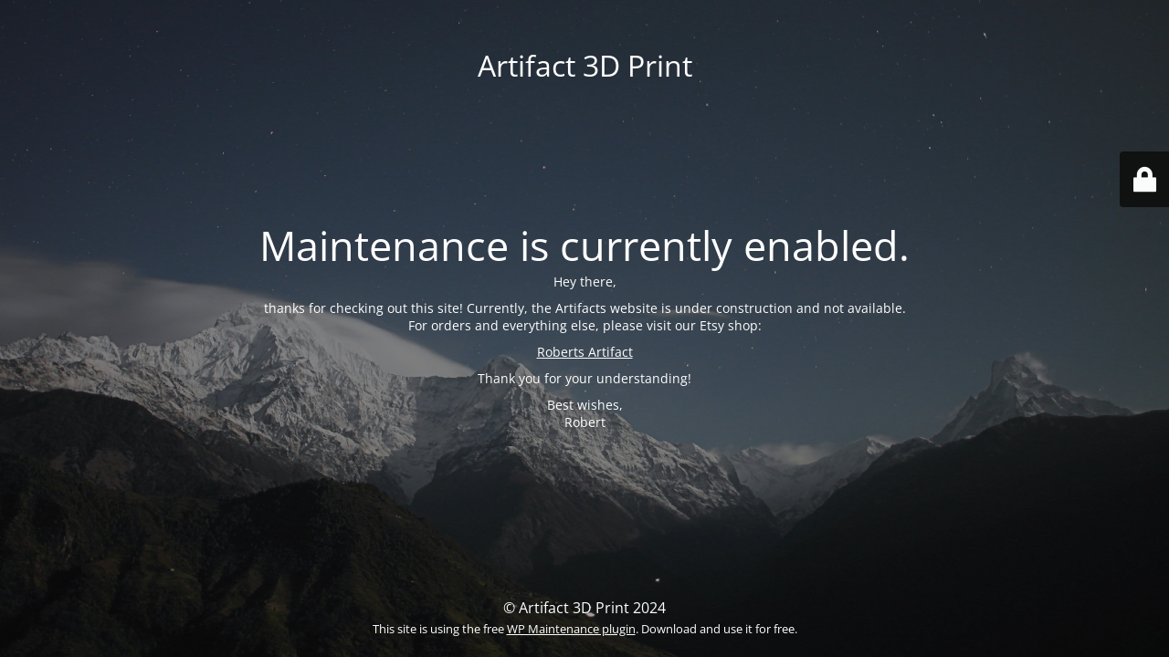

--- FILE ---
content_type: text/html
request_url: https://artifact3d.de/de/product-tag/grosses-arkana/
body_size: 7293
content:
<!DOCTYPE html><html dir="ltr" lang="de-DE" prefix="og: https://ogp.me/ns#"><head><meta charset="UTF-8" /><title>Site is undergoing maintenance</title><link rel="icon" href="https://artifact3d.de/wp-content/uploads/2020/04/cropped-artifact-3D-print-PNG-cut-32x32.png" sizes="32x32" /><link rel="icon" href="https://artifact3d.de/wp-content/uploads/2020/04/cropped-artifact-3D-print-PNG-cut-192x192.png" sizes="192x192" /><link rel="apple-touch-icon" href="https://artifact3d.de/wp-content/uploads/2020/04/cropped-artifact-3D-print-PNG-cut-180x180.png" /><meta name="msapplication-TileImage" content="https://artifact3d.de/wp-content/uploads/2020/04/cropped-artifact-3D-print-PNG-cut-270x270.png" /><meta name="viewport" content="width=device-width, maximum-scale=1, initial-scale=1, minimum-scale=1"><meta name="description" content="Außergewöhnliche Geschenkideen : Ob das große Arkana auf Holz oder ein 3D- gedrucktes Lithophan kaufen. Vintage Dekoration für jedermann!"/><meta http-equiv="X-UA-Compatible" content="" /><meta property="og:site_name" content="Artifact 3D Print - Außergewöhnliche Geschenkideen : Ob das große Arkana auf Holz oder ein 3D- gedrucktes Lithophan kaufen. Vintage Dekoration für jedermann!"/><meta property="og:title" content="Site is undergoing maintenance"/><meta property="og:type" content="Maintenance"/><meta property="og:url" content="https://artifact3d.de"/><meta property="og:description" content="Hey there,
thanks for checking out this site! Currently, the Artifacts website is under construction and not available.
For orders and everything else, please visit our Etsy shop:
Roberts Artifact
Thank you for your understanding!
Best wishes,
Robert"/><link rel="profile" href="https://gmpg.org/xfn/11" /><link rel="pingback" href="https://artifact3d.de/xmlrpc.php" /><link rel='stylesheet' id='mtnc-style-css' href='https://artifact3d.de/wp-content/cache/autoptimize/css/autoptimize_single_1f7ac8b3c6b8944c9740177ef162dae8.css?ver=1724076997' media='all' /><link rel='stylesheet' id='mtnc-fonts-css' href='https://artifact3d.de/wp-content/cache/autoptimize/css/autoptimize_single_5fb4f4b0f6c0e07ec079e22119ba445b.css?ver=1724076997' media='all' /><style type="text/css">body {background-color: #111111}.preloader {background-color: #111111}body {font-family: Open Sans; }.site-title, .preloader i, .login-form, .login-form a.lost-pass, .btn-open-login-form, .site-content, .user-content-wrapper, .user-content, footer, .maintenance a{color: #ffffff;} a.close-user-content, #mailchimp-box form input[type="submit"], .login-form input#submit.button  {border-color:#ffffff} input[type="submit"]:hover{background-color:#ffffff} input:-webkit-autofill, input:-webkit-autofill:focus{-webkit-text-fill-color:#ffffff} body &gt; .login-form-container{background-color:#111111}.btn-open-login-form{background-color:#111111}input:-webkit-autofill, input:-webkit-autofill:focus{-webkit-box-shadow:0 0 0 50px #111111 inset}input[type='submit']:hover{color:#111111} #custom-subscribe #submit-subscribe:before{background-color:#111111}</style><!--[if IE]><style type="text/css"></style> <script type="text/javascript" src="https://artifact3d.de/wp-content/plugins/maintenance/load/js/jquery.backstretch.min.js"></script> <![endif]--><link rel="stylesheet" href="https://fonts.bunny.net/css?family=Open%20Sans:300,300italic,regular,italic,600,600italic,700,700italic,800,800italic:300"></head><body data-rsssl=1 class="maintenance "><div class="main-container"><div class="preloader"><i class="fi-widget" aria-hidden="true"></i></div><div id="wrapper"><div class="center logotype"><header><div class="logo-box istext" rel="home"><h1 class="site-title">Artifact 3D Print</h1></div></header></div><div id="content" class="site-content"><div class="center"><h2 class="heading font-center" style="font-weight:300;font-style:normal">Maintenance is currently enabled.</h2><div class="description" style="font-weight:300;font-style:normal"><p style="text-align: center">Hey there,</p><p style="text-align: center">thanks for checking out this site! Currently, the Artifacts website is under construction and not available.<br /> For orders and everything else, please visit our Etsy shop:</p><p style="text-align: center"><a href="https://www.etsy.com/de-en/shop/RobertsArtifact?ref=seller-platform-mcnav">Roberts Artifact</a></p><p style="text-align: center">Thank you for your understanding!</p><p style="text-align: center">Best wishes,<br /> Robert</p></div></div></div></div><footer><div class="center"><div style="font-weight:300;font-style:normal">© Artifact 3D Print 2024<br><small>This site is using the free <a target="_blank" href="https://wordpress.org/plugins/maintenance/">WP Maintenance plugin</a>. Download and use it for free.</small></div></div></footer> <picture class="bg-img"> <img src="https://artifact3d.de/wp-content/uploads/2024/05/mt-sample-background.jpg"> </picture></div><div class="login-form-container"> <input type="hidden" id="mtnc_login_check" name="mtnc_login_check" value="fc5fff337a" /><input type="hidden" name="_wp_http_referer" value="/de/product-tag/grosses-arkana/" /><form id="login-form" class="login-form" method="post"><label>Benutzeranmeldung</label><span class="login-error"></span><span class="licon user-icon"><input type="text" name="log" id="log" value="" size="20" class="input username" placeholder="Benutzername" /></span><span class="picon pass-icon"><input type="password" name="pwd" id="login_password" value="" size="20" class="input password" placeholder="Passwort" /></span><a class="lost-pass" href="https://artifact3d.de/wp-login.php?action=lostpassword">Passwort vergessen</a><input type="submit" class="button" name="submit" id="submit" value="Anmelden" /><input type="hidden" name="is_custom_login" value="1" /><input type="hidden" id="mtnc_login_check" name="mtnc_login_check" value="fc5fff337a" /><input type="hidden" name="_wp_http_referer" value="/de/product-tag/grosses-arkana/" /></form><div id="btn-open-login-form" class="btn-open-login-form"> <i class="fi-lock"></i></div><div id="btn-sound" class="btn-open-login-form sound"> <i id="value_botton" class="fa fa-volume-off" aria-hidden="true"></i></div></div> <!--[if lte IE 10]> <script src="https://artifact3d.de/wp-includes/js/jquery/jquery.min.js?ver=5440f1546432daf970ba5e75ae28510b" id="jquery_ie-js"></script> <![endif]--> <!--[if !IE]><!--><script src="https://artifact3d.de/wp-includes/js/jquery/jquery.min.js?ver=3.7.1" id="jquery-core-js"></script> <script src="https://artifact3d.de/wp-includes/js/jquery/jquery-migrate.min.js?ver=3.4.1" id="jquery-migrate-js"></script> <!--<![endif]--><script defer id="_frontend-js-extra" src="[data-uri]"></script> <script defer src="https://artifact3d.de/wp-content/cache/autoptimize/js/autoptimize_single_112c47ca670be7279689c0d5ecbefd20.js?ver=1724076997" id="_frontend-js"></script> </body></html><!-- Cache Enabler by KeyCDN @ Wed, 08 Oct 2025 17:28:24 GMT (https-index.html) -->